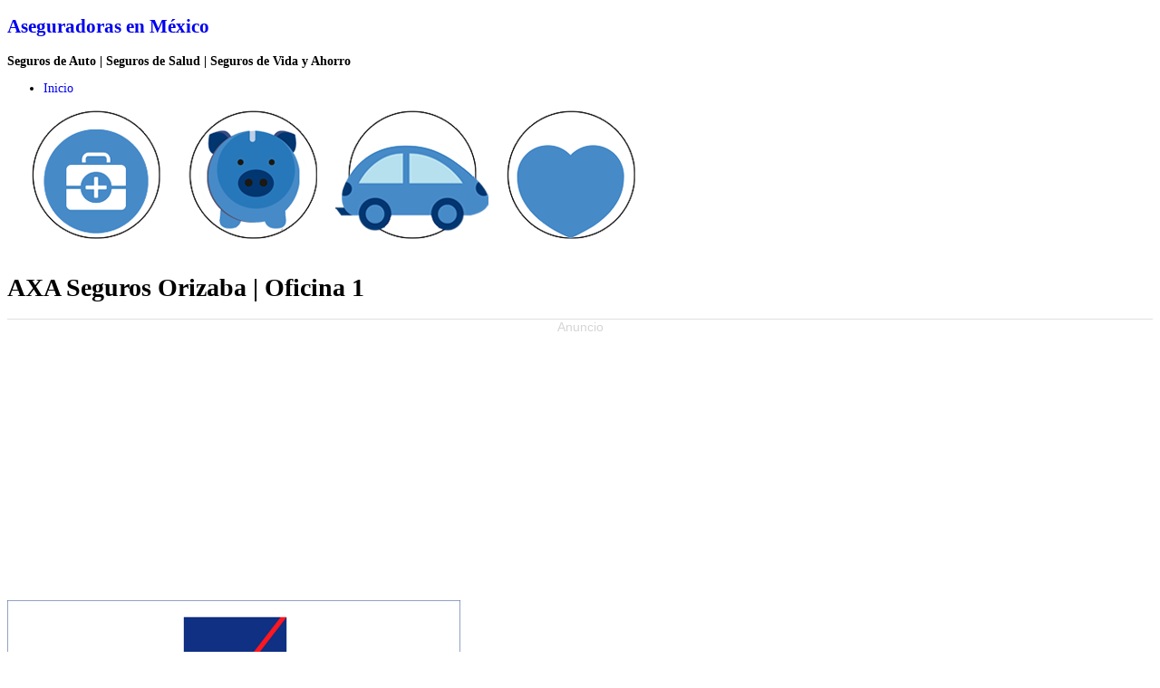

--- FILE ---
content_type: text/html; charset=UTF-8
request_url: https://aseguradorasenmexico.com.mx/axa-seguros-orizaba-oficina-1/
body_size: 10007
content:
<!DOCTYPE html PUBLIC "-//W3C//DTD XHTML 1.0 Transitional//EN" "http://www.w3.org/TR/xhtml1/DTD/xhtml1-transitional.dtd">
<html xmlns="http://www.w3.org/1999/xhtml" lang="es" prefix="og: https://ogp.me/ns#">

<head profile="http://gmpg.org/xfn/11">
<meta http-equiv="Content-Type" content="text/html; charset=UTF-8" />
<meta name="viewport" content="width=device-width,initial-scale=1" />

<title>AXA Seguros Orizaba - Oficina 1 | Información General 2023</title>

<link rel="stylesheet" href="https://aseguradorasenmexico.com.mx/wp-content/themes/tropicala/style.css" type="text/css" media="screen" />

<!--[if lte IE 6]>
<link href="https://aseguradorasenmexico.com.mx/wp-content/themes/tropicala/ie6.css" type="text/css" rel="stylesheet" />
<![endif]-->

<link rel="alternate" type="application/rss+xml" title="Aseguradoras en México RSS Feed" href="https://aseguradorasenmexico.com.mx/feed/" />
<link rel="pingback" href="https://aseguradorasenmexico.com.mx/xmlrpc.php" />

<style type="text/css" media="screen">

</style>



<!-- Optimización para motores de búsqueda de Rank Math -  https://rankmath.com/ -->
<meta name="description" content="I➨ Información, ubicación, teléfonos, coberturas, servicios disponibles y más. ¡Matente informado!"/>
<meta name="robots" content="follow, index, max-snippet:-1, max-video-preview:-1, max-image-preview:large"/>
<link rel="canonical" href="https://aseguradorasenmexico.com.mx/axa-seguros-orizaba-oficina-1/" />
<meta property="og:locale" content="es_ES" />
<meta property="og:type" content="article" />
<meta property="og:title" content="AXA Seguros Orizaba - Oficina 1 | Información General 2023" />
<meta property="og:description" content="I➨ Información, ubicación, teléfonos, coberturas, servicios disponibles y más. ¡Matente informado!" />
<meta property="og:url" content="https://aseguradorasenmexico.com.mx/axa-seguros-orizaba-oficina-1/" />
<meta property="og:site_name" content="Aseguradoras en México" />
<meta property="article:section" content="AXA Seguros" />
<meta property="og:image" content="https://aseguradorasenmexico.com.mx/wp-content/uploads/2022/02/axa-oficinas.png" />
<meta property="og:image:secure_url" content="https://aseguradorasenmexico.com.mx/wp-content/uploads/2022/02/axa-oficinas.png" />
<meta property="og:image:width" content="500" />
<meta property="og:image:height" content="200" />
<meta property="og:image:alt" content="oficinas axa mexico" />
<meta property="og:image:type" content="image/png" />
<meta property="article:published_time" content="2022-02-16T22:26:45+00:00" />
<meta name="twitter:card" content="summary_large_image" />
<meta name="twitter:title" content="AXA Seguros Orizaba - Oficina 1 | Información General 2023" />
<meta name="twitter:description" content="I➨ Información, ubicación, teléfonos, coberturas, servicios disponibles y más. ¡Matente informado!" />
<meta name="twitter:site" content="@AEM" />
<meta name="twitter:creator" content="@AEM" />
<meta name="twitter:image" content="https://aseguradorasenmexico.com.mx/wp-content/uploads/2022/02/axa-oficinas.png" />
<meta name="twitter:label1" content="Escrito por" />
<meta name="twitter:data1" content="AEM" />
<meta name="twitter:label2" content="Tiempo de lectura" />
<meta name="twitter:data2" content="Menos de un minuto" />
<script type="application/ld+json" class="rank-math-schema">{"@context":"https://schema.org","@graph":[{"@type":["Person","Organization"],"@id":"https://aseguradorasenmexico.com.mx/#person","name":"AEM","sameAs":["https://twitter.com/AEM"]},{"@type":"WebSite","@id":"https://aseguradorasenmexico.com.mx/#website","url":"https://aseguradorasenmexico.com.mx","name":"AEM","publisher":{"@id":"https://aseguradorasenmexico.com.mx/#person"},"inLanguage":"es"},{"@type":"ImageObject","@id":"https://aseguradorasenmexico.com.mx/wp-content/uploads/2022/02/axa-oficinas.png","url":"https://aseguradorasenmexico.com.mx/wp-content/uploads/2022/02/axa-oficinas.png","width":"200","height":"200","inLanguage":"es"},{"@type":"WebPage","@id":"https://aseguradorasenmexico.com.mx/axa-seguros-orizaba-oficina-1/#webpage","url":"https://aseguradorasenmexico.com.mx/axa-seguros-orizaba-oficina-1/","name":"AXA Seguros Orizaba - Oficina 1 | Informaci\u00f3n General 2023","datePublished":"2022-02-16T22:26:45+00:00","dateModified":"2022-02-16T22:26:45+00:00","isPartOf":{"@id":"https://aseguradorasenmexico.com.mx/#website"},"primaryImageOfPage":{"@id":"https://aseguradorasenmexico.com.mx/wp-content/uploads/2022/02/axa-oficinas.png"},"inLanguage":"es"},{"@type":"Person","@id":"https://aseguradorasenmexico.com.mx/axa-seguros-orizaba-oficina-1/#author","name":"AEM","image":{"@type":"ImageObject","@id":"https://secure.gravatar.com/avatar/1ff112037f209f6a20829b0aa337eb8b?s=96&amp;d=mm&amp;r=g","url":"https://secure.gravatar.com/avatar/1ff112037f209f6a20829b0aa337eb8b?s=96&amp;d=mm&amp;r=g","caption":"AEM","inLanguage":"es"}},{"@type":"BlogPosting","headline":"AXA Seguros Orizaba - Oficina 1 | Informaci\u00f3n General 2023","datePublished":"2022-02-16T22:26:45+00:00","dateModified":"2022-02-16T22:26:45+00:00","articleSection":"AXA Seguros, Orizaba","author":{"@id":"https://aseguradorasenmexico.com.mx/axa-seguros-orizaba-oficina-1/#author","name":"AEM"},"publisher":{"@id":"https://aseguradorasenmexico.com.mx/#person"},"description":"I\u27a8 Informaci\u00f3n, ubicaci\u00f3n, tel\u00e9fonos, coberturas, servicios disponibles y m\u00e1s. \u00a1Matente informado!","name":"AXA Seguros Orizaba - Oficina 1 | Informaci\u00f3n General 2023","@id":"https://aseguradorasenmexico.com.mx/axa-seguros-orizaba-oficina-1/#richSnippet","isPartOf":{"@id":"https://aseguradorasenmexico.com.mx/axa-seguros-orizaba-oficina-1/#webpage"},"image":{"@id":"https://aseguradorasenmexico.com.mx/wp-content/uploads/2022/02/axa-oficinas.png"},"inLanguage":"es","mainEntityOfPage":{"@id":"https://aseguradorasenmexico.com.mx/axa-seguros-orizaba-oficina-1/#webpage"}}]}</script>
<!-- /Plugin Rank Math WordPress SEO -->

<link rel='dns-prefetch' href='//secure.gravatar.com' />
<link rel='dns-prefetch' href='//stats.wp.com' />
<link rel='dns-prefetch' href='//use.fontawesome.com' />
<link rel='dns-prefetch' href='//v0.wordpress.com' />
<script type="text/javascript">
window._wpemojiSettings = {"baseUrl":"https:\/\/s.w.org\/images\/core\/emoji\/14.0.0\/72x72\/","ext":".png","svgUrl":"https:\/\/s.w.org\/images\/core\/emoji\/14.0.0\/svg\/","svgExt":".svg","source":{"concatemoji":"https:\/\/aseguradorasenmexico.com.mx\/wp-includes\/js\/wp-emoji-release.min.js?ver=a74360349adbe692d62943027592a371"}};
/*! This file is auto-generated */
!function(i,n){var o,s,e;function c(e){try{var t={supportTests:e,timestamp:(new Date).valueOf()};sessionStorage.setItem(o,JSON.stringify(t))}catch(e){}}function p(e,t,n){e.clearRect(0,0,e.canvas.width,e.canvas.height),e.fillText(t,0,0);var t=new Uint32Array(e.getImageData(0,0,e.canvas.width,e.canvas.height).data),r=(e.clearRect(0,0,e.canvas.width,e.canvas.height),e.fillText(n,0,0),new Uint32Array(e.getImageData(0,0,e.canvas.width,e.canvas.height).data));return t.every(function(e,t){return e===r[t]})}function u(e,t,n){switch(t){case"flag":return n(e,"\ud83c\udff3\ufe0f\u200d\u26a7\ufe0f","\ud83c\udff3\ufe0f\u200b\u26a7\ufe0f")?!1:!n(e,"\ud83c\uddfa\ud83c\uddf3","\ud83c\uddfa\u200b\ud83c\uddf3")&&!n(e,"\ud83c\udff4\udb40\udc67\udb40\udc62\udb40\udc65\udb40\udc6e\udb40\udc67\udb40\udc7f","\ud83c\udff4\u200b\udb40\udc67\u200b\udb40\udc62\u200b\udb40\udc65\u200b\udb40\udc6e\u200b\udb40\udc67\u200b\udb40\udc7f");case"emoji":return!n(e,"\ud83e\udef1\ud83c\udffb\u200d\ud83e\udef2\ud83c\udfff","\ud83e\udef1\ud83c\udffb\u200b\ud83e\udef2\ud83c\udfff")}return!1}function f(e,t,n){var r="undefined"!=typeof WorkerGlobalScope&&self instanceof WorkerGlobalScope?new OffscreenCanvas(300,150):i.createElement("canvas"),a=r.getContext("2d",{willReadFrequently:!0}),o=(a.textBaseline="top",a.font="600 32px Arial",{});return e.forEach(function(e){o[e]=t(a,e,n)}),o}function t(e){var t=i.createElement("script");t.src=e,t.defer=!0,i.head.appendChild(t)}"undefined"!=typeof Promise&&(o="wpEmojiSettingsSupports",s=["flag","emoji"],n.supports={everything:!0,everythingExceptFlag:!0},e=new Promise(function(e){i.addEventListener("DOMContentLoaded",e,{once:!0})}),new Promise(function(t){var n=function(){try{var e=JSON.parse(sessionStorage.getItem(o));if("object"==typeof e&&"number"==typeof e.timestamp&&(new Date).valueOf()<e.timestamp+604800&&"object"==typeof e.supportTests)return e.supportTests}catch(e){}return null}();if(!n){if("undefined"!=typeof Worker&&"undefined"!=typeof OffscreenCanvas&&"undefined"!=typeof URL&&URL.createObjectURL&&"undefined"!=typeof Blob)try{var e="postMessage("+f.toString()+"("+[JSON.stringify(s),u.toString(),p.toString()].join(",")+"));",r=new Blob([e],{type:"text/javascript"}),a=new Worker(URL.createObjectURL(r),{name:"wpTestEmojiSupports"});return void(a.onmessage=function(e){c(n=e.data),a.terminate(),t(n)})}catch(e){}c(n=f(s,u,p))}t(n)}).then(function(e){for(var t in e)n.supports[t]=e[t],n.supports.everything=n.supports.everything&&n.supports[t],"flag"!==t&&(n.supports.everythingExceptFlag=n.supports.everythingExceptFlag&&n.supports[t]);n.supports.everythingExceptFlag=n.supports.everythingExceptFlag&&!n.supports.flag,n.DOMReady=!1,n.readyCallback=function(){n.DOMReady=!0}}).then(function(){return e}).then(function(){var e;n.supports.everything||(n.readyCallback(),(e=n.source||{}).concatemoji?t(e.concatemoji):e.wpemoji&&e.twemoji&&(t(e.twemoji),t(e.wpemoji)))}))}((window,document),window._wpemojiSettings);
</script>
<style type="text/css">
img.wp-smiley,
img.emoji {
	display: inline !important;
	border: none !important;
	box-shadow: none !important;
	height: 1em !important;
	width: 1em !important;
	margin: 0 0.07em !important;
	vertical-align: -0.1em !important;
	background: none !important;
	padding: 0 !important;
}
</style>
	<link rel='stylesheet' id='wp-block-library-css' href='https://aseguradorasenmexico.com.mx/wp-includes/css/dist/block-library/style.min.css?ver=a74360349adbe692d62943027592a371' type='text/css' media='all' />
<style id='wp-block-library-inline-css' type='text/css'>
.has-text-align-justify{text-align:justify;}
</style>
<link rel='stylesheet' id='jetpack-videopress-video-block-view-css' href='https://aseguradorasenmexico.com.mx/wp-content/plugins/jetpack/jetpack_vendor/automattic/jetpack-videopress/build/block-editor/blocks/video/view.css?minify=false&#038;ver=34ae973733627b74a14e' type='text/css' media='all' />
<link rel='stylesheet' id='mediaelement-css' href='https://aseguradorasenmexico.com.mx/wp-includes/js/mediaelement/mediaelementplayer-legacy.min.css?ver=4.2.17' type='text/css' media='all' />
<link rel='stylesheet' id='wp-mediaelement-css' href='https://aseguradorasenmexico.com.mx/wp-includes/js/mediaelement/wp-mediaelement.min.css?ver=a74360349adbe692d62943027592a371' type='text/css' media='all' />
<style id='classic-theme-styles-inline-css' type='text/css'>
/*! This file is auto-generated */
.wp-block-button__link{color:#fff;background-color:#32373c;border-radius:9999px;box-shadow:none;text-decoration:none;padding:calc(.667em + 2px) calc(1.333em + 2px);font-size:1.125em}.wp-block-file__button{background:#32373c;color:#fff;text-decoration:none}
</style>
<style id='global-styles-inline-css' type='text/css'>
body{--wp--preset--color--black: #000000;--wp--preset--color--cyan-bluish-gray: #abb8c3;--wp--preset--color--white: #ffffff;--wp--preset--color--pale-pink: #f78da7;--wp--preset--color--vivid-red: #cf2e2e;--wp--preset--color--luminous-vivid-orange: #ff6900;--wp--preset--color--luminous-vivid-amber: #fcb900;--wp--preset--color--light-green-cyan: #7bdcb5;--wp--preset--color--vivid-green-cyan: #00d084;--wp--preset--color--pale-cyan-blue: #8ed1fc;--wp--preset--color--vivid-cyan-blue: #0693e3;--wp--preset--color--vivid-purple: #9b51e0;--wp--preset--gradient--vivid-cyan-blue-to-vivid-purple: linear-gradient(135deg,rgba(6,147,227,1) 0%,rgb(155,81,224) 100%);--wp--preset--gradient--light-green-cyan-to-vivid-green-cyan: linear-gradient(135deg,rgb(122,220,180) 0%,rgb(0,208,130) 100%);--wp--preset--gradient--luminous-vivid-amber-to-luminous-vivid-orange: linear-gradient(135deg,rgba(252,185,0,1) 0%,rgba(255,105,0,1) 100%);--wp--preset--gradient--luminous-vivid-orange-to-vivid-red: linear-gradient(135deg,rgba(255,105,0,1) 0%,rgb(207,46,46) 100%);--wp--preset--gradient--very-light-gray-to-cyan-bluish-gray: linear-gradient(135deg,rgb(238,238,238) 0%,rgb(169,184,195) 100%);--wp--preset--gradient--cool-to-warm-spectrum: linear-gradient(135deg,rgb(74,234,220) 0%,rgb(151,120,209) 20%,rgb(207,42,186) 40%,rgb(238,44,130) 60%,rgb(251,105,98) 80%,rgb(254,248,76) 100%);--wp--preset--gradient--blush-light-purple: linear-gradient(135deg,rgb(255,206,236) 0%,rgb(152,150,240) 100%);--wp--preset--gradient--blush-bordeaux: linear-gradient(135deg,rgb(254,205,165) 0%,rgb(254,45,45) 50%,rgb(107,0,62) 100%);--wp--preset--gradient--luminous-dusk: linear-gradient(135deg,rgb(255,203,112) 0%,rgb(199,81,192) 50%,rgb(65,88,208) 100%);--wp--preset--gradient--pale-ocean: linear-gradient(135deg,rgb(255,245,203) 0%,rgb(182,227,212) 50%,rgb(51,167,181) 100%);--wp--preset--gradient--electric-grass: linear-gradient(135deg,rgb(202,248,128) 0%,rgb(113,206,126) 100%);--wp--preset--gradient--midnight: linear-gradient(135deg,rgb(2,3,129) 0%,rgb(40,116,252) 100%);--wp--preset--font-size--small: 13px;--wp--preset--font-size--medium: 20px;--wp--preset--font-size--large: 36px;--wp--preset--font-size--x-large: 42px;--wp--preset--spacing--20: 0.44rem;--wp--preset--spacing--30: 0.67rem;--wp--preset--spacing--40: 1rem;--wp--preset--spacing--50: 1.5rem;--wp--preset--spacing--60: 2.25rem;--wp--preset--spacing--70: 3.38rem;--wp--preset--spacing--80: 5.06rem;--wp--preset--shadow--natural: 6px 6px 9px rgba(0, 0, 0, 0.2);--wp--preset--shadow--deep: 12px 12px 50px rgba(0, 0, 0, 0.4);--wp--preset--shadow--sharp: 6px 6px 0px rgba(0, 0, 0, 0.2);--wp--preset--shadow--outlined: 6px 6px 0px -3px rgba(255, 255, 255, 1), 6px 6px rgba(0, 0, 0, 1);--wp--preset--shadow--crisp: 6px 6px 0px rgba(0, 0, 0, 1);}:where(.is-layout-flex){gap: 0.5em;}:where(.is-layout-grid){gap: 0.5em;}body .is-layout-flow > .alignleft{float: left;margin-inline-start: 0;margin-inline-end: 2em;}body .is-layout-flow > .alignright{float: right;margin-inline-start: 2em;margin-inline-end: 0;}body .is-layout-flow > .aligncenter{margin-left: auto !important;margin-right: auto !important;}body .is-layout-constrained > .alignleft{float: left;margin-inline-start: 0;margin-inline-end: 2em;}body .is-layout-constrained > .alignright{float: right;margin-inline-start: 2em;margin-inline-end: 0;}body .is-layout-constrained > .aligncenter{margin-left: auto !important;margin-right: auto !important;}body .is-layout-constrained > :where(:not(.alignleft):not(.alignright):not(.alignfull)){max-width: var(--wp--style--global--content-size);margin-left: auto !important;margin-right: auto !important;}body .is-layout-constrained > .alignwide{max-width: var(--wp--style--global--wide-size);}body .is-layout-flex{display: flex;}body .is-layout-flex{flex-wrap: wrap;align-items: center;}body .is-layout-flex > *{margin: 0;}body .is-layout-grid{display: grid;}body .is-layout-grid > *{margin: 0;}:where(.wp-block-columns.is-layout-flex){gap: 2em;}:where(.wp-block-columns.is-layout-grid){gap: 2em;}:where(.wp-block-post-template.is-layout-flex){gap: 1.25em;}:where(.wp-block-post-template.is-layout-grid){gap: 1.25em;}.has-black-color{color: var(--wp--preset--color--black) !important;}.has-cyan-bluish-gray-color{color: var(--wp--preset--color--cyan-bluish-gray) !important;}.has-white-color{color: var(--wp--preset--color--white) !important;}.has-pale-pink-color{color: var(--wp--preset--color--pale-pink) !important;}.has-vivid-red-color{color: var(--wp--preset--color--vivid-red) !important;}.has-luminous-vivid-orange-color{color: var(--wp--preset--color--luminous-vivid-orange) !important;}.has-luminous-vivid-amber-color{color: var(--wp--preset--color--luminous-vivid-amber) !important;}.has-light-green-cyan-color{color: var(--wp--preset--color--light-green-cyan) !important;}.has-vivid-green-cyan-color{color: var(--wp--preset--color--vivid-green-cyan) !important;}.has-pale-cyan-blue-color{color: var(--wp--preset--color--pale-cyan-blue) !important;}.has-vivid-cyan-blue-color{color: var(--wp--preset--color--vivid-cyan-blue) !important;}.has-vivid-purple-color{color: var(--wp--preset--color--vivid-purple) !important;}.has-black-background-color{background-color: var(--wp--preset--color--black) !important;}.has-cyan-bluish-gray-background-color{background-color: var(--wp--preset--color--cyan-bluish-gray) !important;}.has-white-background-color{background-color: var(--wp--preset--color--white) !important;}.has-pale-pink-background-color{background-color: var(--wp--preset--color--pale-pink) !important;}.has-vivid-red-background-color{background-color: var(--wp--preset--color--vivid-red) !important;}.has-luminous-vivid-orange-background-color{background-color: var(--wp--preset--color--luminous-vivid-orange) !important;}.has-luminous-vivid-amber-background-color{background-color: var(--wp--preset--color--luminous-vivid-amber) !important;}.has-light-green-cyan-background-color{background-color: var(--wp--preset--color--light-green-cyan) !important;}.has-vivid-green-cyan-background-color{background-color: var(--wp--preset--color--vivid-green-cyan) !important;}.has-pale-cyan-blue-background-color{background-color: var(--wp--preset--color--pale-cyan-blue) !important;}.has-vivid-cyan-blue-background-color{background-color: var(--wp--preset--color--vivid-cyan-blue) !important;}.has-vivid-purple-background-color{background-color: var(--wp--preset--color--vivid-purple) !important;}.has-black-border-color{border-color: var(--wp--preset--color--black) !important;}.has-cyan-bluish-gray-border-color{border-color: var(--wp--preset--color--cyan-bluish-gray) !important;}.has-white-border-color{border-color: var(--wp--preset--color--white) !important;}.has-pale-pink-border-color{border-color: var(--wp--preset--color--pale-pink) !important;}.has-vivid-red-border-color{border-color: var(--wp--preset--color--vivid-red) !important;}.has-luminous-vivid-orange-border-color{border-color: var(--wp--preset--color--luminous-vivid-orange) !important;}.has-luminous-vivid-amber-border-color{border-color: var(--wp--preset--color--luminous-vivid-amber) !important;}.has-light-green-cyan-border-color{border-color: var(--wp--preset--color--light-green-cyan) !important;}.has-vivid-green-cyan-border-color{border-color: var(--wp--preset--color--vivid-green-cyan) !important;}.has-pale-cyan-blue-border-color{border-color: var(--wp--preset--color--pale-cyan-blue) !important;}.has-vivid-cyan-blue-border-color{border-color: var(--wp--preset--color--vivid-cyan-blue) !important;}.has-vivid-purple-border-color{border-color: var(--wp--preset--color--vivid-purple) !important;}.has-vivid-cyan-blue-to-vivid-purple-gradient-background{background: var(--wp--preset--gradient--vivid-cyan-blue-to-vivid-purple) !important;}.has-light-green-cyan-to-vivid-green-cyan-gradient-background{background: var(--wp--preset--gradient--light-green-cyan-to-vivid-green-cyan) !important;}.has-luminous-vivid-amber-to-luminous-vivid-orange-gradient-background{background: var(--wp--preset--gradient--luminous-vivid-amber-to-luminous-vivid-orange) !important;}.has-luminous-vivid-orange-to-vivid-red-gradient-background{background: var(--wp--preset--gradient--luminous-vivid-orange-to-vivid-red) !important;}.has-very-light-gray-to-cyan-bluish-gray-gradient-background{background: var(--wp--preset--gradient--very-light-gray-to-cyan-bluish-gray) !important;}.has-cool-to-warm-spectrum-gradient-background{background: var(--wp--preset--gradient--cool-to-warm-spectrum) !important;}.has-blush-light-purple-gradient-background{background: var(--wp--preset--gradient--blush-light-purple) !important;}.has-blush-bordeaux-gradient-background{background: var(--wp--preset--gradient--blush-bordeaux) !important;}.has-luminous-dusk-gradient-background{background: var(--wp--preset--gradient--luminous-dusk) !important;}.has-pale-ocean-gradient-background{background: var(--wp--preset--gradient--pale-ocean) !important;}.has-electric-grass-gradient-background{background: var(--wp--preset--gradient--electric-grass) !important;}.has-midnight-gradient-background{background: var(--wp--preset--gradient--midnight) !important;}.has-small-font-size{font-size: var(--wp--preset--font-size--small) !important;}.has-medium-font-size{font-size: var(--wp--preset--font-size--medium) !important;}.has-large-font-size{font-size: var(--wp--preset--font-size--large) !important;}.has-x-large-font-size{font-size: var(--wp--preset--font-size--x-large) !important;}
.wp-block-navigation a:where(:not(.wp-element-button)){color: inherit;}
:where(.wp-block-post-template.is-layout-flex){gap: 1.25em;}:where(.wp-block-post-template.is-layout-grid){gap: 1.25em;}
:where(.wp-block-columns.is-layout-flex){gap: 2em;}:where(.wp-block-columns.is-layout-grid){gap: 2em;}
.wp-block-pullquote{font-size: 1.5em;line-height: 1.6;}
</style>
<link rel='stylesheet' id='toc-screen-css' href='https://aseguradorasenmexico.com.mx/wp-content/plugins/table-of-contents-plus/screen.min.css?ver=2411.1' type='text/css' media='all' />
<link rel='stylesheet' id='bfa-font-awesome-css' href='https://use.fontawesome.com/releases/v5.15.4/css/all.css?ver=2.0.3' type='text/css' media='all' />
<link rel='stylesheet' id='bfa-font-awesome-v4-shim-css' href='https://use.fontawesome.com/releases/v5.15.4/css/v4-shims.css?ver=2.0.3' type='text/css' media='all' />
<style id='bfa-font-awesome-v4-shim-inline-css' type='text/css'>

			@font-face {
				font-family: 'FontAwesome';
				src: url('https://use.fontawesome.com/releases/v5.15.4/webfonts/fa-brands-400.eot'),
				url('https://use.fontawesome.com/releases/v5.15.4/webfonts/fa-brands-400.eot?#iefix') format('embedded-opentype'),
				url('https://use.fontawesome.com/releases/v5.15.4/webfonts/fa-brands-400.woff2') format('woff2'),
				url('https://use.fontawesome.com/releases/v5.15.4/webfonts/fa-brands-400.woff') format('woff'),
				url('https://use.fontawesome.com/releases/v5.15.4/webfonts/fa-brands-400.ttf') format('truetype'),
				url('https://use.fontawesome.com/releases/v5.15.4/webfonts/fa-brands-400.svg#fontawesome') format('svg');
			}

			@font-face {
				font-family: 'FontAwesome';
				src: url('https://use.fontawesome.com/releases/v5.15.4/webfonts/fa-solid-900.eot'),
				url('https://use.fontawesome.com/releases/v5.15.4/webfonts/fa-solid-900.eot?#iefix') format('embedded-opentype'),
				url('https://use.fontawesome.com/releases/v5.15.4/webfonts/fa-solid-900.woff2') format('woff2'),
				url('https://use.fontawesome.com/releases/v5.15.4/webfonts/fa-solid-900.woff') format('woff'),
				url('https://use.fontawesome.com/releases/v5.15.4/webfonts/fa-solid-900.ttf') format('truetype'),
				url('https://use.fontawesome.com/releases/v5.15.4/webfonts/fa-solid-900.svg#fontawesome') format('svg');
			}

			@font-face {
				font-family: 'FontAwesome';
				src: url('https://use.fontawesome.com/releases/v5.15.4/webfonts/fa-regular-400.eot'),
				url('https://use.fontawesome.com/releases/v5.15.4/webfonts/fa-regular-400.eot?#iefix') format('embedded-opentype'),
				url('https://use.fontawesome.com/releases/v5.15.4/webfonts/fa-regular-400.woff2') format('woff2'),
				url('https://use.fontawesome.com/releases/v5.15.4/webfonts/fa-regular-400.woff') format('woff'),
				url('https://use.fontawesome.com/releases/v5.15.4/webfonts/fa-regular-400.ttf') format('truetype'),
				url('https://use.fontawesome.com/releases/v5.15.4/webfonts/fa-regular-400.svg#fontawesome') format('svg');
				unicode-range: U+F004-F005,U+F007,U+F017,U+F022,U+F024,U+F02E,U+F03E,U+F044,U+F057-F059,U+F06E,U+F070,U+F075,U+F07B-F07C,U+F080,U+F086,U+F089,U+F094,U+F09D,U+F0A0,U+F0A4-F0A7,U+F0C5,U+F0C7-F0C8,U+F0E0,U+F0EB,U+F0F3,U+F0F8,U+F0FE,U+F111,U+F118-F11A,U+F11C,U+F133,U+F144,U+F146,U+F14A,U+F14D-F14E,U+F150-F152,U+F15B-F15C,U+F164-F165,U+F185-F186,U+F191-F192,U+F1AD,U+F1C1-F1C9,U+F1CD,U+F1D8,U+F1E3,U+F1EA,U+F1F6,U+F1F9,U+F20A,U+F247-F249,U+F24D,U+F254-F25B,U+F25D,U+F267,U+F271-F274,U+F279,U+F28B,U+F28D,U+F2B5-F2B6,U+F2B9,U+F2BB,U+F2BD,U+F2C1-F2C2,U+F2D0,U+F2D2,U+F2DC,U+F2ED,U+F328,U+F358-F35B,U+F3A5,U+F3D1,U+F410,U+F4AD;
			}
		
</style>
<link rel='stylesheet' id='jetpack_css-css' href='https://aseguradorasenmexico.com.mx/wp-content/plugins/jetpack/css/jetpack.css?ver=12.5.1' type='text/css' media='all' />
<script type='text/javascript' src='https://aseguradorasenmexico.com.mx/wp-includes/js/jquery/jquery.min.js?ver=3.7.0' id='jquery-core-js'></script>
<script type='text/javascript' src='https://aseguradorasenmexico.com.mx/wp-includes/js/jquery/jquery-migrate.min.js?ver=3.4.1' id='jquery-migrate-js'></script>
<script id="jquery-js-after" type="text/javascript">
jQuery(document).ready(function() {
	jQuery(".02ebedffdb34fd248f1844cf74560634").click(function() {
		jQuery.post(
			"https://aseguradorasenmexico.com.mx/wp-admin/admin-ajax.php", {
				"action": "quick_adsense_onpost_ad_click",
				"quick_adsense_onpost_ad_index": jQuery(this).attr("data-index"),
				"quick_adsense_nonce": "7b6da599ea",
			}, function(response) { }
		);
	});
});
</script>
<link rel="https://api.w.org/" href="https://aseguradorasenmexico.com.mx/wp-json/" /><link rel="alternate" type="application/json" href="https://aseguradorasenmexico.com.mx/wp-json/wp/v2/posts/13945" /><link rel="EditURI" type="application/rsd+xml" title="RSD" href="https://aseguradorasenmexico.com.mx/xmlrpc.php?rsd" />
<link rel="alternate" type="application/json+oembed" href="https://aseguradorasenmexico.com.mx/wp-json/oembed/1.0/embed?url=https%3A%2F%2Faseguradorasenmexico.com.mx%2Faxa-seguros-orizaba-oficina-1%2F" />
<link rel="alternate" type="text/xml+oembed" href="https://aseguradorasenmexico.com.mx/wp-json/oembed/1.0/embed?url=https%3A%2F%2Faseguradorasenmexico.com.mx%2Faxa-seguros-orizaba-oficina-1%2F&#038;format=xml" />
	<style>img#wpstats{display:none}</style>
		<style type="text/css" id="wp-custom-css">body {
	font-size: 14px;
}
div.entry h2 {
    font-size: 2.5em;
}
@media (max-width: 600px) {
    .google-maps {
        position: relative;
        padding-bottom: 75%;
        height: 0;
        overflow: hidden;
    }
    .google-maps iframe {
        position: absolute;
        top: 0;
        left: 0;
        width: 100% !important;
        height: 100% !important;
    }
}
.navigation.clearfix {
    display: none;
}

/* pruebas */

.empresasBox{
    margin-bottom:45px;
    box-shadow:0 10px 20px -10px rgba(0,0,0,.3);
    background:#fff;
    float:left;
    border:1px solid #e9f1f8;
    width:93%;
    padding:10px 20px;
    border-radius:8px;
}
 .empresasTit p{
    color:#536d83;
    text-decoration:none;
    font-size:24px;
    font-weight:bold;
    margin:10px auto 5px;
}
 .empresasInfo p{
    font-size:16px;
    margin:5px auto;
}
 .btn-cotiza,.btn-detalles{
    cursor:pointer;
    font-weight:400;
    line-height:1.5;
    color:#6c757d;
    text-align:center;
    vertical-align:middle;
    padding:.45rem .9rem;
    border-radius:.15rem;
    transition:color .15s ease-in-out,background-color .15s ease-in-out,border-color .15s ease-in-out,box-shadow .15s ease-in-out;
    border:none;
    display:inline-block;
    width:96%;
    margin:10px auto;
}
 .btn-cotiza,.btn-cotiza:visited{
    color:#fff;
    background:#44cf9c;
    font-weight:bold;
	  text-decoration:none;
}
 .btn-cotiza:hover,.btn-cotiza:focus{
    color:#fff;
    text-decoration:none;
}
 .btn-detalles,.btn-detalles:visited{
    color:#32abbf;
    border:1px solid #32abbf;
	  text-decoration:none;
}
 .btn-detalles:hover,.btn-detalles:focus{
    color:#32abbf;
    text-decoration:none;
}

a:-webkit-any-link {
    color: -webkit-link;
    cursor: pointer;
    text-decoration: none;
}

.article ul li {
    margin: 12px 0;
}</style>
<link rel="shortcut icon" href="https://www.aseguradorasenmexico.com.mx/wp-content/uploads/2017/11/Iconos-03-2.png"/>

</head>

<body data-rsssl=1>

<div id="wrapper">

<div id="masthead">

<h2> 

<a href="https://www.aseguradorasenmexico.com.mx/" title="aseguradoras en mexico">Aseguradoras en México</a>

</h2>
<p><b>Seguros de Auto | Seguros de Salud | Seguros de Vida y Ahorro</b></p>

<ul>

<li ><a href="https://www.aseguradorasenmexico.com.mx/" title="aseguradoras en mexico">Inicio</a></li>


</ul>

<div id="masthead_image">
<img src="https://aseguradorasenmexico.com.mx/wp-content/themes/tropicala/images/aseguradorasenmexico.png" alt="Aseguradoras En Mexico" />
</div>
<br/>
<div style="text-align: center;">

</div>

</div>

<div id="content" class="clearfix">


  <div id="main">



  


    <div class="article" id="post-13945">

      <h1 class="header"><span>AXA Seguros Orizaba | Oficina 1</span></h1>

      <div class="entry clearfix">

        <div class="02ebedffdb34fd248f1844cf74560634" data-index="1" style="float: none; margin:10px 0 10px 0; text-align:center;">
<div style="text-align: center; width:100%; font-family: Arial, Georgia, Times, serif; font-weight: normal; color: #d5d5d5; border-top: 1px solid #000000; border-color: #E0E0E0;">Anuncio</div>
<script async src="https://pagead2.googlesyndication.com/pagead/js/adsbygoogle.js?client=ca-pub-3829944930289165"
     crossorigin="anonymous"></script>
<!-- Aseguradoras1 -->
<ins class="adsbygoogle"
     style="display:block"
     data-ad-client="ca-pub-3829944930289165"
     data-ad-slot="1936275532"
     data-ad-format="auto"
     data-full-width-responsive="true"></ins>
<script>
     (adsbygoogle = window.adsbygoogle || []).push({});
</script>
</div>
<p><img decoding="async" fetchpriority="high" src="https://aseguradorasenmexico.com.mx/wp-content/uploads/2022/02/axa-oficinas.png" alt="oficinas axa seguros" width="500" height="200" class="aligncenter size-full wp-image-2375" /></p>
<p>Aquí tienes todos los datos que tenemos proporcionados por la<strong> Oficina 1 de AXA Seguros en Orizaba:</strong><br />
<strong>(</strong>Trabajamos constantemente para mantener nuestro directorio actualizado, y con tu ayuda podemos hacerlo de una forma más eficaz, por lo que si encuentras algún fallo en cualquier dato, <strong>no dudes en comunicárnoslo!)</strong></p>
<div id="toc_container" class="no_bullets"><p class="toc_title">Indice</p><ul class="toc_list"><li><a href="#Informacion_general_para_la_Oficina_1_de_AXA_Seguros"><span class="toc_number toc_depth_1">1</span> Información general para la Oficina 1 de AXA Seguros:</a></li><li><a href="#Mapa_8211_Ubicacion"><span class="toc_number toc_depth_1">2</span> Mapa &#8211; Ubicación</a></li><li><a href="#Otras_oficinas_de_AXA_Seguros_en_Orizaba_8211_Edo_Veracruz"><span class="toc_number toc_depth_1">3</span> Otras oficinas de AXA Seguros en Orizaba &#8211; Edo. Veracruz</a></li></ul></div>

<h2><span id="Informacion_general_para_la_Oficina_1_de_AXA_Seguros">Información general para la Oficina 1 de AXA Seguros:</span></h2>
<p><i class="fa fa-map-marker " ></i> <strong>Dirección:</strong> Sur 33 700, Centro, 94300 Orizaba, Ver., México</p>
<p><i class="fa fa-phone " ></i> <strong>Teléfono:</strong> +52 272 217 7252 <a href="tel:+52 272 217 7252" target="_blank" rel="noreferrer noopener nofollow">((Llamar))</a></p>
<p><i class="fa fa-cogs " ></i>  <strong>Servicios:</strong></p>
<ul>
<li> Seguros de Auto. </li>
<li> Seguros de Hogar. </li>
<li> Seguros de Vida. </li>
<li> Seguros de Ahorro. </li>
<li> Seguros Médicos. </li>
<li> Seguros de Gastos Médicos Mayores. </li>
</ul>
<hr>
<p><center></p><div class="02ebedffdb34fd248f1844cf74560634" data-index="1" style="float: none; margin:10px 0 10px 0; text-align:center;">
<div style="text-align: center; width:100%; font-family: Arial, Georgia, Times, serif; font-weight: normal; color: #d5d5d5; border-top: 1px solid #000000; border-color: #E0E0E0;">Anuncio</div>
<script async src="https://pagead2.googlesyndication.com/pagead/js/adsbygoogle.js?client=ca-pub-3829944930289165"
     crossorigin="anonymous"></script>
<!-- Aseguradoras1 -->
<ins class="adsbygoogle"
     style="display:block"
     data-ad-client="ca-pub-3829944930289165"
     data-ad-slot="1936275532"
     data-ad-format="auto"
     data-full-width-responsive="true"></ins>
<script>
     (adsbygoogle = window.adsbygoogle || []).push({});
</script>
</div>

<h2><span id="Mapa_8211_Ubicacion">Mapa &#8211; Ubicación</span></h2>
<div class="google-maps"> <iframe src="https://www.google.com/maps/embed?pb=!1m18!1m12!1m3!1d120828.15305150374!2d-97.1575842417969!3d18.84801240000002!2m3!1f0!2f0!3f0!3m2!1i1024!2i768!4f13.1!3m3!1m2!1s0x85c502bcbc998655%3A0x689006e3fbbea8e7!2sAXA%20Seguros!5e0!3m2!1ses!2ses!4v1643323161474!5m2!1ses!2ses" width="600" height="450" style="border:0;" allowfullscreen="" loading="lazy"></iframe> </div>
<p></center></p>
<h2><span id="Otras_oficinas_de_AXA_Seguros_en_Orizaba_8211_Edo_Veracruz"> Otras oficinas de AXA Seguros en Orizaba &#8211; Edo. Veracruz </span></h2>
<p>En caso de que esta no sea la oficina que buscas o simplemente quieras comprobar el resto, a continuación te dejamos un <strong>listado de las oficinas de AXA Seguros en Orizaba</strong>:</p>
<p><center></p>
<div class="wp-block-button aligncenter"><a class="wp-block-button__link has-vivid-cyan-blue-background-color has-text-color has-background no-border-radius" href="/axa-orizaba/" style="color:#ffffff">Comprobar</a></div>
<p>&#8212;</p>
<p class="has-small-font-size"><em>Desde esta web no tenemos relación alguna con las aseguradoras, oficinas o cualquier entidad aquí mencionada, somos un directorio no oficial con la intención de facilitar información.</em></p>
<p>&#8212;<br />
</center></p>

<div style="font-size: 0px; height: 0px; line-height: 0px; margin: 0; padding: 0; clear: both;"></div>
        
        


        <p class="entry_info">

  <!--        <small>

            This entry was posted

            
            on miércoles, febrero 16th, 2022 at 10:26 pm
            and is filed under <a href="https://aseguradorasenmexico.com.mx/axa-seguros/" rel="category tag">AXA Seguros</a>, <a href="https://aseguradorasenmexico.com.mx/edo-veracruz/orizaba/" rel="category tag">Orizaba</a>.

            You can follow any responses to this entry through the <a href="https://aseguradorasenmexico.com.mx/axa-seguros-orizaba-oficina-1/feed/">RSS 2.0</a> feed.



            
              Both comments and pings are currently closed.



            


          </small>    -->

        </p>



      </div>

    </div>

	

	<div class="navigation clearfix">

      <div class="alignleft">&laquo; <a href="https://aseguradorasenmexico.com.mx/axa-seguros-minatitlan-oficina-1/" rel="prev">AXA Seguros Minatitlán | Oficina 1</a></div>

      <div class="alignright"><a href="https://aseguradorasenmexico.com.mx/axa-seguros-poza-rica-de-hidalgo-oficina-1/" rel="next">AXA Seguros Poza Rica de Hidalgo | Oficina 1</a> &raquo;</div>

    </div>



  
<!-- You can start editing here. -->


      <!-- If comments are closed. -->
    <p><em>Comments are closed.</em></p>

  




  


  </div>



  <div id="secondary">

            
    <!-- Author information is disabled per default. Uncomment and fill in your details if you want to use it. -->
    <!-- <div id="author">
          <h2>Author</h2>
          <p>A little something about you, the author. Nothing lengthy, just an overview.</p>
        </div> -->

    

    <ul id="sidebar">
  
      <li id="text-2" class="widget widget_text">			<div class="textwidget"> </div>
		</li>      
  </div>




    <script type='text/javascript' id='toc-front-js-extra'>
/* <![CDATA[ */
var tocplus = {"visibility_show":"mostrar","visibility_hide":"ocultar","width":"Auto"};
/* ]]> */
</script>
<script type='text/javascript' src='https://aseguradorasenmexico.com.mx/wp-content/plugins/table-of-contents-plus/front.min.js?ver=2411.1' id='toc-front-js'></script>
<script type='text/javascript' id='wpfront-scroll-top-js-extra'>
/* <![CDATA[ */
var wpfront_scroll_top_data = {"data":{"css":"#wpfront-scroll-top-container{position:fixed;cursor:pointer;z-index:9999;border:none;outline:none;background-color:rgba(0,0,0,0);box-shadow:none;outline-style:none;text-decoration:none;opacity:0;display:none;align-items:center;justify-content:center;margin:0;padding:0}#wpfront-scroll-top-container.show{display:flex;opacity:1}#wpfront-scroll-top-container .sr-only{position:absolute;width:1px;height:1px;padding:0;margin:-1px;overflow:hidden;clip:rect(0,0,0,0);white-space:nowrap;border:0}#wpfront-scroll-top-container .text-holder{padding:3px 10px;-webkit-border-radius:3px;border-radius:3px;-webkit-box-shadow:4px 4px 5px 0px rgba(50,50,50,.5);-moz-box-shadow:4px 4px 5px 0px rgba(50,50,50,.5);box-shadow:4px 4px 5px 0px rgba(50,50,50,.5)}#wpfront-scroll-top-container{right:20px;bottom:20px;}#wpfront-scroll-top-container img{width:auto;height:auto;}#wpfront-scroll-top-container .text-holder{color:#ffffff;background-color:#000000;width:auto;height:auto;;}#wpfront-scroll-top-container .text-holder:hover{background-color:#000000;}#wpfront-scroll-top-container i{color:#000000;}","html":"<button id=\"wpfront-scroll-top-container\" aria-label=\"\" title=\"\" ><img src=\"https:\/\/aseguradorasenmexico.com.mx\/wp-content\/plugins\/wpfront-scroll-top\/includes\/assets\/icons\/114.png\" alt=\"\" title=\"\"><\/button>","data":{"hide_iframe":false,"button_fade_duration":200,"auto_hide":false,"auto_hide_after":2,"scroll_offset":1000,"button_opacity":0.8000000000000000444089209850062616169452667236328125,"button_action":"top","button_action_element_selector":"","button_action_container_selector":"html, body","button_action_element_offset":0,"scroll_duration":400}}};
var wpfront_scroll_top_data = {"data":{"css":"#wpfront-scroll-top-container{position:fixed;cursor:pointer;z-index:9999;border:none;outline:none;background-color:rgba(0,0,0,0);box-shadow:none;outline-style:none;text-decoration:none;opacity:0;display:none;align-items:center;justify-content:center;margin:0;padding:0}#wpfront-scroll-top-container.show{display:flex;opacity:1}#wpfront-scroll-top-container .sr-only{position:absolute;width:1px;height:1px;padding:0;margin:-1px;overflow:hidden;clip:rect(0,0,0,0);white-space:nowrap;border:0}#wpfront-scroll-top-container .text-holder{padding:3px 10px;-webkit-border-radius:3px;border-radius:3px;-webkit-box-shadow:4px 4px 5px 0px rgba(50,50,50,.5);-moz-box-shadow:4px 4px 5px 0px rgba(50,50,50,.5);box-shadow:4px 4px 5px 0px rgba(50,50,50,.5)}#wpfront-scroll-top-container{right:20px;bottom:20px;}#wpfront-scroll-top-container img{width:auto;height:auto;}#wpfront-scroll-top-container .text-holder{color:#ffffff;background-color:#000000;width:auto;height:auto;;}#wpfront-scroll-top-container .text-holder:hover{background-color:#000000;}#wpfront-scroll-top-container i{color:#000000;}","html":"<button id=\"wpfront-scroll-top-container\" aria-label=\"\" title=\"\" ><img src=\"https:\/\/aseguradorasenmexico.com.mx\/wp-content\/plugins\/wpfront-scroll-top\/includes\/assets\/icons\/114.png\" alt=\"\" title=\"\"><\/button>","data":{"hide_iframe":false,"button_fade_duration":200,"auto_hide":false,"auto_hide_after":2,"scroll_offset":1000,"button_opacity":0.8000000000000000444089209850062616169452667236328125,"button_action":"top","button_action_element_selector":"","button_action_container_selector":"html, body","button_action_element_offset":0,"scroll_duration":400}}};
/* ]]> */
</script>
<script type='text/javascript' src='https://aseguradorasenmexico.com.mx/wp-content/plugins/wpfront-scroll-top/includes/assets/wpfront-scroll-top.min.js?ver=3.0.0.06281' id='wpfront-scroll-top-js'></script>
<script defer type='text/javascript' src='https://stats.wp.com/e-202604.js' id='jetpack-stats-js'></script>
<script id="jetpack-stats-js-after" type="text/javascript">
_stq = window._stq || [];
_stq.push([ "view", {v:'ext',blog:'143384948',post:'13945',tz:'0',srv:'aseguradorasenmexico.com.mx',j:'1:12.5.1'} ]);
_stq.push([ "clickTrackerInit", "143384948", "13945" ]);
_stq = window._stq || [];
_stq.push([ "view", {v:'ext',blog:'143384948',post:'13945',tz:'0',srv:'aseguradorasenmexico.com.mx',j:'1:12.5.1'} ]);
_stq.push([ "clickTrackerInit", "143384948", "13945" ]);
</script>
 
</div>
</div>
<ul id="footer">
<span style="float: left;">Aseguradoras en México &copy; 2026</span>
<span style="float: right;"><a href="https://www.aseguradorasenmexico.com.mx/politica-de-privacidad/">Politica de Privacidad</a></span>
</ul>
</body>
</html>



<!-- Page cached by LiteSpeed Cache 7.2 on 2026-01-20 19:20:48 -->

--- FILE ---
content_type: text/html; charset=utf-8
request_url: https://www.google.com/recaptcha/api2/aframe
body_size: 268
content:
<!DOCTYPE HTML><html><head><meta http-equiv="content-type" content="text/html; charset=UTF-8"></head><body><script nonce="C5P_udbROkTxbUli8jvfzQ">/** Anti-fraud and anti-abuse applications only. See google.com/recaptcha */ try{var clients={'sodar':'https://pagead2.googlesyndication.com/pagead/sodar?'};window.addEventListener("message",function(a){try{if(a.source===window.parent){var b=JSON.parse(a.data);var c=clients[b['id']];if(c){var d=document.createElement('img');d.src=c+b['params']+'&rc='+(localStorage.getItem("rc::a")?sessionStorage.getItem("rc::b"):"");window.document.body.appendChild(d);sessionStorage.setItem("rc::e",parseInt(sessionStorage.getItem("rc::e")||0)+1);localStorage.setItem("rc::h",'1769334754560');}}}catch(b){}});window.parent.postMessage("_grecaptcha_ready", "*");}catch(b){}</script></body></html>